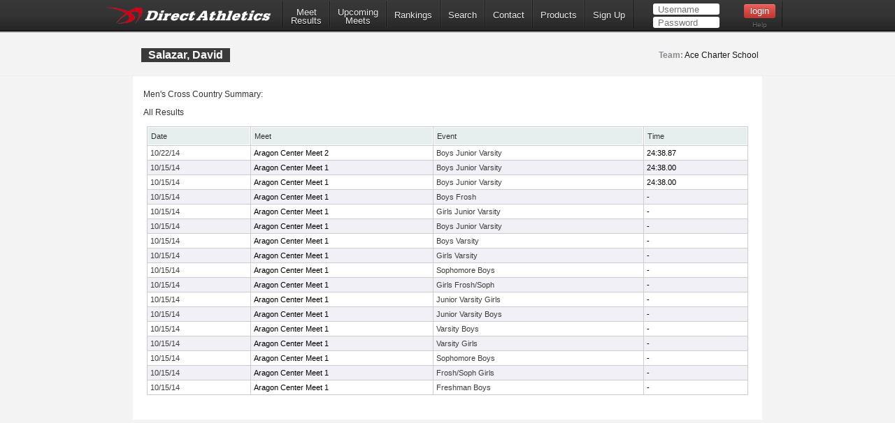

--- FILE ---
content_type: text/html; charset=utf-8
request_url: https://www.directathletics.com/athletes/xc/5067126.html
body_size: 20395
content:
<!DOCTYPE html>
<!--
  ____   _                   _       _    _    _      _        _    _
 |  _ \ (_) _ __  ___   ___ | |_    / \  | |_ | |__  | |  ___ | |_ (_)  ___  ___
 | | | || || '__|/ _ \ / __|| __|  / _ \ | __|| '_ \ | | / _ \| __|| | / __|/ __|
 | |_| || || |  |  __/| (__ | |_  / ___ \| |_ | | | || ||  __/| |_ | || (__ \__ \
 |____/ |_||_|   \___| \___| \__|/_/   \_\\__||_| |_||_| \___| \__||_| \___||___/
-->
<html>
<head>
  <!-- Google tag (gtag.js) -->
  <script async src="https://www.googletagmanager.com/gtag/js?id=G-X1KDC1N1T1"></script>
  <script>
    window.dataLayer = window.dataLayer || [];
    function gtag(){dataLayer.push(arguments);}
    gtag('js', new Date());
    gtag('config', 'G-X1KDC1N1T1');
  </script>
  <meta charset="UTF-8" />
  <meta http-equiv="Content-Type" content="text/html"/>
  <title>  David Salazar - DirectAthletics
</title>
  <meta name="csrf-param" content="authenticity_token" />
<meta name="csrf-token" content="8wN010IxKi3AGlvHnKn2-8kMY6MB423xOm1ObwVECY0FjNJWzpi_EZByy4XBV3bQCwg5Qurttlop58KcQG70zQ" />
  
  <link rel="stylesheet" type="text/css" href="https://images.directathletics.com/newDA/css/cssReset.css">
  <link rel="stylesheet" type="text/css" href="https://images.directathletics.com/newDA/css/bootstrapStyles.css">
  <link rel="stylesheet" type="text/css" href="https://images.directathletics.com/newDA/css/style.css">
  <link rel="icon" type="image/png" href="https://images.directathletics.com/newDA/favicon.png" />
  <script type="text/javascript" src="https://ajax.googleapis.com/ajax/libs/jquery/1.6.1/jquery.min.js"></script>
  <style>
    @media (max-width: 768px) {
      #nav ul {
        display: none;
        position: absolute;
        top: 100%;
        left: 0;
        right: 0;
        background: #333;
        flex-direction: column;
        padding: 20px;
        z-index: 1000;
      }

      #nav ul.active {
        display: flex;
      }

      #nav ul li {
        margin: 10px 0;
        text-align: center;
      }

      .mobile-menu-toggle {
        display: block;
        float: right;
        margin-top: 8px;
        margin-right: 9px;
        background: none;
        border: none;
        color: white;
        font-size: 24px;
        cursor: pointer;
      }

      .mobile-menu-toggle:before {
        content: "\2630";
      }
    }

    @media (min-width: 769px) {
      .mobile-menu-toggle {
        display: none;
      }

      #nav ul {
        display: flex;
        align-items: center;
        min-width: 800px;
      }
    }

    /* Make login form inputs narrower and add login help link */
    #login_nav input[type="text"],
    #login_nav input[type="password"] {
      width: 90px !important;
    }

    #login_nav .login-help-link {
      display: block;
      text-align: center;
      margin-top: 5px;
      font-size: 10px;
      color: #737373;
      text-decoration: none;
    }

    #login_nav .login-help-link:hover {
      color: #999;
    }

    .footer_links {
      line-height: 18px;
      float: right;
      color: #505050;
      text-align: right;
      font-size: 12px;
      font-weight: 400;
      background: #fff;
      padding: 0px 10px 0px;
      margin-left: 5px;
      clear: both;
      text-decoration: none;
      border-radius: 2px;
      border: 1px solid #eee;
    }

    .footer_links:hover {
      background: #eee;
    }
  </style>
</head>

<br>
<div id="navHeader">
  <div id="nav" class="nav_thing">
    <a style="float: left; margin-top: 8px; margin-left: 9px; cursor: pointer;" href="https://www.directathletics.com/index.html">
      <img width="240" id="logo" src="https://images.directathletics.com/newDA/whiteLogo.png">
    </a>
    <button class="mobile-menu-toggle" onclick="toggleMobileMenu()"></button>
    <ul id="nav-menu">
      <li><a href="https://www.directathletics.com/results.html" class="nav_link" style="text-align: center; padding-top: 7px; padding-bottom: 0px;">Meet<hr style="height:0px; visibility: hidden; margin-bottom: -1px; margin-top: -8px;">Results</a></li>
      <li><a href="https://www.directathletics.com/upcoming_meets.html" class="nav_link" style="text-align: center; padding-top: 7px; padding-bottom: 0px;">Upcoming<hr style="height:0px; visibility: hidden; margin-bottom: -1px; margin-top: -8px;">Meets</a></li>
      <li><a href="https://www.directathletics.com/rankings.html" class="nav_link">Rankings</a></li>
      <li><a href="https://www.directathletics.com/search.html" class="nav_link">Search</a></li>
      <li><a href="https://support.directathletics.com/en" class="nav_link">Contact</a></li>
      <li><a href="https://www.directathletics.com/products.html" class="nav_link">Products</a></li>
      <li><a href="https://www.directathletics.com/signup.html" class="nav_link">Sign Up</a></li>
      <li style="width: 200px; height: 38px; padding-left: 12px;" id="login_nav">
      </li>
    </ul>
  </div>
</div>

<div id="warning_container" style="visibility: hidden; position: absolute; left: 50%; margin-left: -305px; background: #FFF; border-radius: 5px; padding-bottom: 10px; width: 600px; color: #000; z-index: 5000; margin-top: 50px; font-size: 17px;">
</div>

<body>
<div id="wrap">
  <div id="main" style="overflow-x: hidden; overflow-y: hidden;">

    
<style>
  /* Tablesorter Blue Theme - Essential Styles */
  table.tablesorter {
    font-family: arial;
    background-color: #CDCDCD;
    margin: 10px 0pt 15px;
    font-size: 8pt;
    width: 100%;
    text-align: left;
  }
  table.tablesorter thead tr th, table.tablesorter tfoot tr th {
    background-color: #e6EEEE;
    border: 1px solid #FFF;
    font-size: 8pt;
    padding: 4px;
  }
  table.tablesorter thead tr .header {
    background-repeat: no-repeat;
    background-position: center right;
  }
  table.tablesorter tbody td {
    color: #3D3D3D;
    padding: 4px;
    background-color: #FFF;
    vertical-align: top;
    padding-top: 2px;
    padding-bottom: 2px;
  }
  /* Page-specific styles */
  body {
    background: #F3F3F3;
    color: #333;
  }
  table {
    border-collapse: separate;
    border-spacing: 1px;
  }
  .text1 {
    color: #BCC3C5;
  }
  .currentText {
    color: #1DA6DA;
  }
  .title_text {
    font-size: 16px;
    line-height: 20px;
    margin-left: 1px;
    position: absolute;
    margin-top: 20px;
  }
  .pLinks {
    color: #000;
    text-decoration: none;
  }
  .pLinks:hover {
    text-decoration: underline;
  }
  /* Alternating row colors for tablesorter */
  table.tablesorter tbody tr.odd td {
    background-color: #F0F0F6;
  }
  table.tablesorter tbody tr.even td {
    background-color: #FFFFFF;
  }
  .meetDate {
    font-size: 12px;
  }
</style>


<div class="page_heading">
  <div class="container" style="font-size: 16px; color: #7E7D81; width: 900px;">
    <table id="meetInfoTable" style="width: 900px;">
      <tr>
        <td style="vertical-align: top;">
          <span class="title_text" style="position: relative;">
            Salazar, David
          </span>
        </td>
        <td style="max-width: 400px;">
          <span style="margin-top: 20px; opacity: 1.0; font-weight: normal; float: right; margin-right: 14px; font-size: 12px; line-height: 20px;">

              <span style="font-weight: bold;">Team:</span>
              <a class="pLinks" href="https://www.directathletics.com/teams/xc/53657.html">Ace Charter School</a>

          </span>
        </td>
      </tr>
    </table>
  </div>
</div>

<div class="container" style="position: relative; background: #FFF; margin-top: 0px; padding-bottom: 20px; height: auto;">
  <div style="height: 15px;"></div>

  <span style="margin-left: 15px;" class="meetDate">
    Men&#39;s Cross Country Summary:
  </span>

  <div style="height: 5px;"></div>

    <span style="margin-left: 15px;" class="meetDate">All Results</span>
    <table class="tablesorter" style="width: 860px; margin-left: 20px; border-spacing: 1px;">
  <thead>
    <tr>
      <th class="header">Date</th>
      <th class="header" style="width: 250px;">Meet</th>
      <th class="header">Event</th>
      <th class="header">Time</th>
    </tr>
  </thead>
  <tbody>
      <tr class="even">
        <td>
            10/22/14
        </td>
        <td style="white-space: nowrap;">
            <a class="pLinks" href="https://www.directathletics.com/results/xc/6551.html?athlete_hnd=5067126">
              Aragon Center Meet 2
            </a>
        </td>
        <td>
          Boys Junior Varsity
        </td>
        <td style="text-align: left;">
            <a class="pLinks" href="https://www.directathletics.com/results/xc/6551_64036.html?athlete_hnd=5067126">
              24:38.87
            </a>
        </td>
      </tr>
      <tr class="odd">
        <td>
            10/15/14
        </td>
        <td style="white-space: nowrap;">
            <a class="pLinks" href="https://www.directathletics.com/results/xc/6550.html?athlete_hnd=5067126">
              Aragon Center Meet 1
            </a>
        </td>
        <td>
          Boys Junior Varsity
        </td>
        <td style="text-align: left;">
            <a class="pLinks" href="https://www.directathletics.com/results/xc/6550_63369.html?athlete_hnd=5067126">
              24:38.00
            </a>
        </td>
      </tr>
      <tr class="even">
        <td>
            10/15/14
        </td>
        <td style="white-space: nowrap;">
            <a class="pLinks" href="https://www.directathletics.com/results/xc/6550.html?athlete_hnd=5067126">
              Aragon Center Meet 1
            </a>
        </td>
        <td>
          Boys Junior Varsity
        </td>
        <td style="text-align: left;">
            <a class="pLinks" href="https://www.directathletics.com/results/xc/6550_63353.html?athlete_hnd=5067126">
              24:38.00
            </a>
        </td>
      </tr>
      <tr class="odd">
        <td>
            10/15/14
        </td>
        <td style="white-space: nowrap;">
            <a class="pLinks" href="https://www.directathletics.com/results/xc/6550.html?athlete_hnd=5067126">
              Aragon Center Meet 1
            </a>
        </td>
        <td>
          Boys Frosh
        </td>
        <td style="text-align: left;">
            <a class="pLinks" href="https://www.directathletics.com/results/xc/6550_63340.html?athlete_hnd=5067126">
              -
            </a>
        </td>
      </tr>
      <tr class="even">
        <td>
            10/15/14
        </td>
        <td style="white-space: nowrap;">
            <a class="pLinks" href="https://www.directathletics.com/results/xc/6550.html?athlete_hnd=5067126">
              Aragon Center Meet 1
            </a>
        </td>
        <td>
          Girls Junior Varsity
        </td>
        <td style="text-align: left;">
            <a class="pLinks" href="https://www.directathletics.com/results/xc/6550_63339.html?athlete_hnd=5067126">
              -
            </a>
        </td>
      </tr>
      <tr class="odd">
        <td>
            10/15/14
        </td>
        <td style="white-space: nowrap;">
            <a class="pLinks" href="https://www.directathletics.com/results/xc/6550.html?athlete_hnd=5067126">
              Aragon Center Meet 1
            </a>
        </td>
        <td>
          Boys Junior Varsity
        </td>
        <td style="text-align: left;">
            <a class="pLinks" href="https://www.directathletics.com/results/xc/6550_63338.html?athlete_hnd=5067126">
              -
            </a>
        </td>
      </tr>
      <tr class="even">
        <td>
            10/15/14
        </td>
        <td style="white-space: nowrap;">
            <a class="pLinks" href="https://www.directathletics.com/results/xc/6550.html?athlete_hnd=5067126">
              Aragon Center Meet 1
            </a>
        </td>
        <td>
          Boys Varsity
        </td>
        <td style="text-align: left;">
            <a class="pLinks" href="https://www.directathletics.com/results/xc/6550_63337.html?athlete_hnd=5067126">
              -
            </a>
        </td>
      </tr>
      <tr class="odd">
        <td>
            10/15/14
        </td>
        <td style="white-space: nowrap;">
            <a class="pLinks" href="https://www.directathletics.com/results/xc/6550.html?athlete_hnd=5067126">
              Aragon Center Meet 1
            </a>
        </td>
        <td>
          Girls Varsity
        </td>
        <td style="text-align: left;">
            <a class="pLinks" href="https://www.directathletics.com/results/xc/6550_63336.html?athlete_hnd=5067126">
              -
            </a>
        </td>
      </tr>
      <tr class="even">
        <td>
            10/15/14
        </td>
        <td style="white-space: nowrap;">
            <a class="pLinks" href="https://www.directathletics.com/results/xc/6550.html?athlete_hnd=5067126">
              Aragon Center Meet 1
            </a>
        </td>
        <td>
          Sophomore Boys
        </td>
        <td style="text-align: left;">
            <a class="pLinks" href="https://www.directathletics.com/results/xc/6550_63335.html?athlete_hnd=5067126">
              -
            </a>
        </td>
      </tr>
      <tr class="odd">
        <td>
            10/15/14
        </td>
        <td style="white-space: nowrap;">
            <a class="pLinks" href="https://www.directathletics.com/results/xc/6550.html?athlete_hnd=5067126">
              Aragon Center Meet 1
            </a>
        </td>
        <td>
          Girls Frosh/Soph
        </td>
        <td style="text-align: left;">
            <a class="pLinks" href="https://www.directathletics.com/results/xc/6550_63334.html?athlete_hnd=5067126">
              -
            </a>
        </td>
      </tr>
      <tr class="even">
        <td>
            10/15/14
        </td>
        <td style="white-space: nowrap;">
            <a class="pLinks" href="https://www.directathletics.com/results/xc/6550.html?athlete_hnd=5067126">
              Aragon Center Meet 1
            </a>
        </td>
        <td>
          Junior Varsity Girls
        </td>
        <td style="text-align: left;">
            <a class="pLinks" href="https://www.directathletics.com/results/xc/6550_63333.html?athlete_hnd=5067126">
              -
            </a>
        </td>
      </tr>
      <tr class="odd">
        <td>
            10/15/14
        </td>
        <td style="white-space: nowrap;">
            <a class="pLinks" href="https://www.directathletics.com/results/xc/6550.html?athlete_hnd=5067126">
              Aragon Center Meet 1
            </a>
        </td>
        <td>
          Junior Varsity Boys
        </td>
        <td style="text-align: left;">
            <a class="pLinks" href="https://www.directathletics.com/results/xc/6550_63332.html?athlete_hnd=5067126">
              -
            </a>
        </td>
      </tr>
      <tr class="even">
        <td>
            10/15/14
        </td>
        <td style="white-space: nowrap;">
            <a class="pLinks" href="https://www.directathletics.com/results/xc/6550.html?athlete_hnd=5067126">
              Aragon Center Meet 1
            </a>
        </td>
        <td>
          Varsity Boys
        </td>
        <td style="text-align: left;">
            <a class="pLinks" href="https://www.directathletics.com/results/xc/6550_63331.html?athlete_hnd=5067126">
              -
            </a>
        </td>
      </tr>
      <tr class="odd">
        <td>
            10/15/14
        </td>
        <td style="white-space: nowrap;">
            <a class="pLinks" href="https://www.directathletics.com/results/xc/6550.html?athlete_hnd=5067126">
              Aragon Center Meet 1
            </a>
        </td>
        <td>
          Varsity Girls
        </td>
        <td style="text-align: left;">
            <a class="pLinks" href="https://www.directathletics.com/results/xc/6550_63330.html?athlete_hnd=5067126">
              -
            </a>
        </td>
      </tr>
      <tr class="even">
        <td>
            10/15/14
        </td>
        <td style="white-space: nowrap;">
            <a class="pLinks" href="https://www.directathletics.com/results/xc/6550.html?athlete_hnd=5067126">
              Aragon Center Meet 1
            </a>
        </td>
        <td>
          Sophomore Boys
        </td>
        <td style="text-align: left;">
            <a class="pLinks" href="https://www.directathletics.com/results/xc/6550_63329.html?athlete_hnd=5067126">
              -
            </a>
        </td>
      </tr>
      <tr class="odd">
        <td>
            10/15/14
        </td>
        <td style="white-space: nowrap;">
            <a class="pLinks" href="https://www.directathletics.com/results/xc/6550.html?athlete_hnd=5067126">
              Aragon Center Meet 1
            </a>
        </td>
        <td>
          Frosh/Soph Girls
        </td>
        <td style="text-align: left;">
            <a class="pLinks" href="https://www.directathletics.com/results/xc/6550_63328.html?athlete_hnd=5067126">
              -
            </a>
        </td>
      </tr>
      <tr class="even">
        <td>
            10/15/14
        </td>
        <td style="white-space: nowrap;">
            <a class="pLinks" href="https://www.directathletics.com/results/xc/6550.html?athlete_hnd=5067126">
              Aragon Center Meet 1
            </a>
        </td>
        <td>
          Freshman Boys
        </td>
        <td style="text-align: left;">
            <a class="pLinks" href="https://www.directathletics.com/results/xc/6550_63327.html?athlete_hnd=5067126">
              -
            </a>
        </td>
      </tr>
  </tbody>
</table>

</div>


  </div>
</div>
</body>

<div id="footer_div" style="padding-bottom: 100px; text-align: center;">
  <table style="margin-left: 100px; width: 800px;">
    <tr>
      <td style="vertical-align: top;">
        <table id="footer_left_links" style="text-align: right; vertical-align: top; display: inline-block; margin-left: 90px;">
          <tr><td colspan="2"><span style="float: left;">Useful Links:</span><br><div style="height: 3px;"></div></td></tr>
          <tr>
            <td><a class="footer_links" href="https://www.directathletics.com/index.html">Home</a></td>
            <td><a class="footer_links" href="https://www.directathletics.com/about.html">About</a></td>
          </tr>
          <tr>
            <td style="padding-top: 3px;"><a class="footer_links" href="https://www.directathletics.com/upcoming_meets.html">Upcoming</a></td>
            <td style="padding-top: 3px;"><a class="footer_links" href="https://www.directathletics.com/results.html">Results</a></td>
          </tr>
          <tr>
            <td style="padding-top: 3px;"><a class="footer_links" href="https://www.directathletics.com/products.html">Products</a></td>
            <td style="padding-top: 3px;"><a class="footer_links" href="https://www.directathletics.com/signup.html">Sign Up</a></td>
          </tr>
          <tr>
            <td style="padding-top: 3px;"><a class="footer_links" href="https://www.directathletics.com/terms_of_use.html">Terms of Use/Refund Policy</a></td>
            <td style="padding-top: 3px;"><a class="footer_links" href="https://www.directathletics.com/privacy.html">Privacy</a></td>
          </tr>
        </table>
      </td>
      <td style="padding-left: 10px;">
        <table style="text-align: left; padding-left: 10px;">
          <tr><td>&nbsp;</td><td>&nbsp;</td></tr>
          <tr>
            <td>
              <a href="https://twitter.com/DirectAthletics" class="twitter-follow-button" data-show-count="true">Follow @DirectAthletics</a>
              <script>!function(d,s,id){var js,fjs=d.getElementsByTagName(s)[0],p=/^http:/.test(d.location)?'http':'https';if(!d.getElementById(id)){js=d.createElement(s);js.id=id;js.src=p+'://platform.twitter.com/widgets.js';fjs.parentNode.insertBefore(js,fjs);}}(document, 'script', 'twitter-wjs');</script>
            </td>
          </tr>
        </table>
      </td>
    </tr>
  </table>
  <br><br>
  &copy; 2026 DirectAthletics, Inc.
</div>

<script type="text/javascript">
  $(window).bind('load', function() {
    $.ajax({
      url: 'https://www.directathletics.com/loginNavigation.html',
      xhrFields: {
        withCredentials: true
      },
      success: function(data) {
        $('#login_nav').html(data);
      }
    });
  });

  function toggleMobileMenu() {
    const navMenu = document.getElementById('nav-menu');
    navMenu.classList.toggle('active');
  }
</script>
</html>
